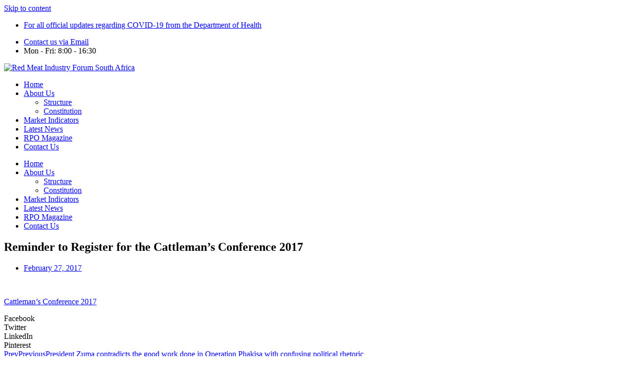

--- FILE ---
content_type: text/html; charset=UTF-8
request_url: https://redmeatsa.co.za/reminder-to-register-for-the-cattlemans-conference-2017/
body_size: 13084
content:
<!doctype html>
<html lang="en-ZA">
<head>
	<meta charset="UTF-8">
	<meta name="viewport" content="width=device-width, initial-scale=1">
	<link rel="profile" href="https://gmpg.org/xfn/11">
	<title>Reminder to Register for the Cattleman&#8217;s Conference 2017 &#8211; RMIF &#8211; Red Meat Industry Forum</title>
<meta name='robots' content='max-image-preview:large' />
	<style>img:is([sizes="auto" i], [sizes^="auto," i]) { contain-intrinsic-size: 3000px 1500px }</style>
	<link rel='dns-prefetch' href='//169.239.217.60' />
<link rel="alternate" type="application/rss+xml" title="RMIF - Red Meat Industry Forum &raquo; Feed" href="https://169.239.217.60/~redmeatsa77/feed/" />
<link rel="alternate" type="application/rss+xml" title="RMIF - Red Meat Industry Forum &raquo; Comments Feed" href="https://169.239.217.60/~redmeatsa77/comments/feed/" />
<script>
window._wpemojiSettings = {"baseUrl":"https:\/\/s.w.org\/images\/core\/emoji\/16.0.1\/72x72\/","ext":".png","svgUrl":"https:\/\/s.w.org\/images\/core\/emoji\/16.0.1\/svg\/","svgExt":".svg","source":{"concatemoji":"https:\/\/169.239.217.60\/~redmeatsa77\/wp-includes\/js\/wp-emoji-release.min.js?ver=6.8.3"}};
/*! This file is auto-generated */
!function(s,n){var o,i,e;function c(e){try{var t={supportTests:e,timestamp:(new Date).valueOf()};sessionStorage.setItem(o,JSON.stringify(t))}catch(e){}}function p(e,t,n){e.clearRect(0,0,e.canvas.width,e.canvas.height),e.fillText(t,0,0);var t=new Uint32Array(e.getImageData(0,0,e.canvas.width,e.canvas.height).data),a=(e.clearRect(0,0,e.canvas.width,e.canvas.height),e.fillText(n,0,0),new Uint32Array(e.getImageData(0,0,e.canvas.width,e.canvas.height).data));return t.every(function(e,t){return e===a[t]})}function u(e,t){e.clearRect(0,0,e.canvas.width,e.canvas.height),e.fillText(t,0,0);for(var n=e.getImageData(16,16,1,1),a=0;a<n.data.length;a++)if(0!==n.data[a])return!1;return!0}function f(e,t,n,a){switch(t){case"flag":return n(e,"\ud83c\udff3\ufe0f\u200d\u26a7\ufe0f","\ud83c\udff3\ufe0f\u200b\u26a7\ufe0f")?!1:!n(e,"\ud83c\udde8\ud83c\uddf6","\ud83c\udde8\u200b\ud83c\uddf6")&&!n(e,"\ud83c\udff4\udb40\udc67\udb40\udc62\udb40\udc65\udb40\udc6e\udb40\udc67\udb40\udc7f","\ud83c\udff4\u200b\udb40\udc67\u200b\udb40\udc62\u200b\udb40\udc65\u200b\udb40\udc6e\u200b\udb40\udc67\u200b\udb40\udc7f");case"emoji":return!a(e,"\ud83e\udedf")}return!1}function g(e,t,n,a){var r="undefined"!=typeof WorkerGlobalScope&&self instanceof WorkerGlobalScope?new OffscreenCanvas(300,150):s.createElement("canvas"),o=r.getContext("2d",{willReadFrequently:!0}),i=(o.textBaseline="top",o.font="600 32px Arial",{});return e.forEach(function(e){i[e]=t(o,e,n,a)}),i}function t(e){var t=s.createElement("script");t.src=e,t.defer=!0,s.head.appendChild(t)}"undefined"!=typeof Promise&&(o="wpEmojiSettingsSupports",i=["flag","emoji"],n.supports={everything:!0,everythingExceptFlag:!0},e=new Promise(function(e){s.addEventListener("DOMContentLoaded",e,{once:!0})}),new Promise(function(t){var n=function(){try{var e=JSON.parse(sessionStorage.getItem(o));if("object"==typeof e&&"number"==typeof e.timestamp&&(new Date).valueOf()<e.timestamp+604800&&"object"==typeof e.supportTests)return e.supportTests}catch(e){}return null}();if(!n){if("undefined"!=typeof Worker&&"undefined"!=typeof OffscreenCanvas&&"undefined"!=typeof URL&&URL.createObjectURL&&"undefined"!=typeof Blob)try{var e="postMessage("+g.toString()+"("+[JSON.stringify(i),f.toString(),p.toString(),u.toString()].join(",")+"));",a=new Blob([e],{type:"text/javascript"}),r=new Worker(URL.createObjectURL(a),{name:"wpTestEmojiSupports"});return void(r.onmessage=function(e){c(n=e.data),r.terminate(),t(n)})}catch(e){}c(n=g(i,f,p,u))}t(n)}).then(function(e){for(var t in e)n.supports[t]=e[t],n.supports.everything=n.supports.everything&&n.supports[t],"flag"!==t&&(n.supports.everythingExceptFlag=n.supports.everythingExceptFlag&&n.supports[t]);n.supports.everythingExceptFlag=n.supports.everythingExceptFlag&&!n.supports.flag,n.DOMReady=!1,n.readyCallback=function(){n.DOMReady=!0}}).then(function(){return e}).then(function(){var e;n.supports.everything||(n.readyCallback(),(e=n.source||{}).concatemoji?t(e.concatemoji):e.wpemoji&&e.twemoji&&(t(e.twemoji),t(e.wpemoji)))}))}((window,document),window._wpemojiSettings);
</script>
<style id='wp-emoji-styles-inline-css'>

	img.wp-smiley, img.emoji {
		display: inline !important;
		border: none !important;
		box-shadow: none !important;
		height: 1em !important;
		width: 1em !important;
		margin: 0 0.07em !important;
		vertical-align: -0.1em !important;
		background: none !important;
		padding: 0 !important;
	}
</style>
<link rel='stylesheet' id='wp-block-library-css' href='https://169.239.217.60/~redmeatsa77/wp-includes/css/dist/block-library/style.min.css?ver=6.8.3' media='all' />
<style id='global-styles-inline-css'>
:root{--wp--preset--aspect-ratio--square: 1;--wp--preset--aspect-ratio--4-3: 4/3;--wp--preset--aspect-ratio--3-4: 3/4;--wp--preset--aspect-ratio--3-2: 3/2;--wp--preset--aspect-ratio--2-3: 2/3;--wp--preset--aspect-ratio--16-9: 16/9;--wp--preset--aspect-ratio--9-16: 9/16;--wp--preset--color--black: #000000;--wp--preset--color--cyan-bluish-gray: #abb8c3;--wp--preset--color--white: #ffffff;--wp--preset--color--pale-pink: #f78da7;--wp--preset--color--vivid-red: #cf2e2e;--wp--preset--color--luminous-vivid-orange: #ff6900;--wp--preset--color--luminous-vivid-amber: #fcb900;--wp--preset--color--light-green-cyan: #7bdcb5;--wp--preset--color--vivid-green-cyan: #00d084;--wp--preset--color--pale-cyan-blue: #8ed1fc;--wp--preset--color--vivid-cyan-blue: #0693e3;--wp--preset--color--vivid-purple: #9b51e0;--wp--preset--gradient--vivid-cyan-blue-to-vivid-purple: linear-gradient(135deg,rgba(6,147,227,1) 0%,rgb(155,81,224) 100%);--wp--preset--gradient--light-green-cyan-to-vivid-green-cyan: linear-gradient(135deg,rgb(122,220,180) 0%,rgb(0,208,130) 100%);--wp--preset--gradient--luminous-vivid-amber-to-luminous-vivid-orange: linear-gradient(135deg,rgba(252,185,0,1) 0%,rgba(255,105,0,1) 100%);--wp--preset--gradient--luminous-vivid-orange-to-vivid-red: linear-gradient(135deg,rgba(255,105,0,1) 0%,rgb(207,46,46) 100%);--wp--preset--gradient--very-light-gray-to-cyan-bluish-gray: linear-gradient(135deg,rgb(238,238,238) 0%,rgb(169,184,195) 100%);--wp--preset--gradient--cool-to-warm-spectrum: linear-gradient(135deg,rgb(74,234,220) 0%,rgb(151,120,209) 20%,rgb(207,42,186) 40%,rgb(238,44,130) 60%,rgb(251,105,98) 80%,rgb(254,248,76) 100%);--wp--preset--gradient--blush-light-purple: linear-gradient(135deg,rgb(255,206,236) 0%,rgb(152,150,240) 100%);--wp--preset--gradient--blush-bordeaux: linear-gradient(135deg,rgb(254,205,165) 0%,rgb(254,45,45) 50%,rgb(107,0,62) 100%);--wp--preset--gradient--luminous-dusk: linear-gradient(135deg,rgb(255,203,112) 0%,rgb(199,81,192) 50%,rgb(65,88,208) 100%);--wp--preset--gradient--pale-ocean: linear-gradient(135deg,rgb(255,245,203) 0%,rgb(182,227,212) 50%,rgb(51,167,181) 100%);--wp--preset--gradient--electric-grass: linear-gradient(135deg,rgb(202,248,128) 0%,rgb(113,206,126) 100%);--wp--preset--gradient--midnight: linear-gradient(135deg,rgb(2,3,129) 0%,rgb(40,116,252) 100%);--wp--preset--font-size--small: 13px;--wp--preset--font-size--medium: 20px;--wp--preset--font-size--large: 36px;--wp--preset--font-size--x-large: 42px;--wp--preset--spacing--20: 0.44rem;--wp--preset--spacing--30: 0.67rem;--wp--preset--spacing--40: 1rem;--wp--preset--spacing--50: 1.5rem;--wp--preset--spacing--60: 2.25rem;--wp--preset--spacing--70: 3.38rem;--wp--preset--spacing--80: 5.06rem;--wp--preset--shadow--natural: 6px 6px 9px rgba(0, 0, 0, 0.2);--wp--preset--shadow--deep: 12px 12px 50px rgba(0, 0, 0, 0.4);--wp--preset--shadow--sharp: 6px 6px 0px rgba(0, 0, 0, 0.2);--wp--preset--shadow--outlined: 6px 6px 0px -3px rgba(255, 255, 255, 1), 6px 6px rgba(0, 0, 0, 1);--wp--preset--shadow--crisp: 6px 6px 0px rgba(0, 0, 0, 1);}:root { --wp--style--global--content-size: 800px;--wp--style--global--wide-size: 1200px; }:where(body) { margin: 0; }.wp-site-blocks > .alignleft { float: left; margin-right: 2em; }.wp-site-blocks > .alignright { float: right; margin-left: 2em; }.wp-site-blocks > .aligncenter { justify-content: center; margin-left: auto; margin-right: auto; }:where(.wp-site-blocks) > * { margin-block-start: 24px; margin-block-end: 0; }:where(.wp-site-blocks) > :first-child { margin-block-start: 0; }:where(.wp-site-blocks) > :last-child { margin-block-end: 0; }:root { --wp--style--block-gap: 24px; }:root :where(.is-layout-flow) > :first-child{margin-block-start: 0;}:root :where(.is-layout-flow) > :last-child{margin-block-end: 0;}:root :where(.is-layout-flow) > *{margin-block-start: 24px;margin-block-end: 0;}:root :where(.is-layout-constrained) > :first-child{margin-block-start: 0;}:root :where(.is-layout-constrained) > :last-child{margin-block-end: 0;}:root :where(.is-layout-constrained) > *{margin-block-start: 24px;margin-block-end: 0;}:root :where(.is-layout-flex){gap: 24px;}:root :where(.is-layout-grid){gap: 24px;}.is-layout-flow > .alignleft{float: left;margin-inline-start: 0;margin-inline-end: 2em;}.is-layout-flow > .alignright{float: right;margin-inline-start: 2em;margin-inline-end: 0;}.is-layout-flow > .aligncenter{margin-left: auto !important;margin-right: auto !important;}.is-layout-constrained > .alignleft{float: left;margin-inline-start: 0;margin-inline-end: 2em;}.is-layout-constrained > .alignright{float: right;margin-inline-start: 2em;margin-inline-end: 0;}.is-layout-constrained > .aligncenter{margin-left: auto !important;margin-right: auto !important;}.is-layout-constrained > :where(:not(.alignleft):not(.alignright):not(.alignfull)){max-width: var(--wp--style--global--content-size);margin-left: auto !important;margin-right: auto !important;}.is-layout-constrained > .alignwide{max-width: var(--wp--style--global--wide-size);}body .is-layout-flex{display: flex;}.is-layout-flex{flex-wrap: wrap;align-items: center;}.is-layout-flex > :is(*, div){margin: 0;}body .is-layout-grid{display: grid;}.is-layout-grid > :is(*, div){margin: 0;}body{padding-top: 0px;padding-right: 0px;padding-bottom: 0px;padding-left: 0px;}a:where(:not(.wp-element-button)){text-decoration: underline;}:root :where(.wp-element-button, .wp-block-button__link){background-color: #32373c;border-width: 0;color: #fff;font-family: inherit;font-size: inherit;line-height: inherit;padding: calc(0.667em + 2px) calc(1.333em + 2px);text-decoration: none;}.has-black-color{color: var(--wp--preset--color--black) !important;}.has-cyan-bluish-gray-color{color: var(--wp--preset--color--cyan-bluish-gray) !important;}.has-white-color{color: var(--wp--preset--color--white) !important;}.has-pale-pink-color{color: var(--wp--preset--color--pale-pink) !important;}.has-vivid-red-color{color: var(--wp--preset--color--vivid-red) !important;}.has-luminous-vivid-orange-color{color: var(--wp--preset--color--luminous-vivid-orange) !important;}.has-luminous-vivid-amber-color{color: var(--wp--preset--color--luminous-vivid-amber) !important;}.has-light-green-cyan-color{color: var(--wp--preset--color--light-green-cyan) !important;}.has-vivid-green-cyan-color{color: var(--wp--preset--color--vivid-green-cyan) !important;}.has-pale-cyan-blue-color{color: var(--wp--preset--color--pale-cyan-blue) !important;}.has-vivid-cyan-blue-color{color: var(--wp--preset--color--vivid-cyan-blue) !important;}.has-vivid-purple-color{color: var(--wp--preset--color--vivid-purple) !important;}.has-black-background-color{background-color: var(--wp--preset--color--black) !important;}.has-cyan-bluish-gray-background-color{background-color: var(--wp--preset--color--cyan-bluish-gray) !important;}.has-white-background-color{background-color: var(--wp--preset--color--white) !important;}.has-pale-pink-background-color{background-color: var(--wp--preset--color--pale-pink) !important;}.has-vivid-red-background-color{background-color: var(--wp--preset--color--vivid-red) !important;}.has-luminous-vivid-orange-background-color{background-color: var(--wp--preset--color--luminous-vivid-orange) !important;}.has-luminous-vivid-amber-background-color{background-color: var(--wp--preset--color--luminous-vivid-amber) !important;}.has-light-green-cyan-background-color{background-color: var(--wp--preset--color--light-green-cyan) !important;}.has-vivid-green-cyan-background-color{background-color: var(--wp--preset--color--vivid-green-cyan) !important;}.has-pale-cyan-blue-background-color{background-color: var(--wp--preset--color--pale-cyan-blue) !important;}.has-vivid-cyan-blue-background-color{background-color: var(--wp--preset--color--vivid-cyan-blue) !important;}.has-vivid-purple-background-color{background-color: var(--wp--preset--color--vivid-purple) !important;}.has-black-border-color{border-color: var(--wp--preset--color--black) !important;}.has-cyan-bluish-gray-border-color{border-color: var(--wp--preset--color--cyan-bluish-gray) !important;}.has-white-border-color{border-color: var(--wp--preset--color--white) !important;}.has-pale-pink-border-color{border-color: var(--wp--preset--color--pale-pink) !important;}.has-vivid-red-border-color{border-color: var(--wp--preset--color--vivid-red) !important;}.has-luminous-vivid-orange-border-color{border-color: var(--wp--preset--color--luminous-vivid-orange) !important;}.has-luminous-vivid-amber-border-color{border-color: var(--wp--preset--color--luminous-vivid-amber) !important;}.has-light-green-cyan-border-color{border-color: var(--wp--preset--color--light-green-cyan) !important;}.has-vivid-green-cyan-border-color{border-color: var(--wp--preset--color--vivid-green-cyan) !important;}.has-pale-cyan-blue-border-color{border-color: var(--wp--preset--color--pale-cyan-blue) !important;}.has-vivid-cyan-blue-border-color{border-color: var(--wp--preset--color--vivid-cyan-blue) !important;}.has-vivid-purple-border-color{border-color: var(--wp--preset--color--vivid-purple) !important;}.has-vivid-cyan-blue-to-vivid-purple-gradient-background{background: var(--wp--preset--gradient--vivid-cyan-blue-to-vivid-purple) !important;}.has-light-green-cyan-to-vivid-green-cyan-gradient-background{background: var(--wp--preset--gradient--light-green-cyan-to-vivid-green-cyan) !important;}.has-luminous-vivid-amber-to-luminous-vivid-orange-gradient-background{background: var(--wp--preset--gradient--luminous-vivid-amber-to-luminous-vivid-orange) !important;}.has-luminous-vivid-orange-to-vivid-red-gradient-background{background: var(--wp--preset--gradient--luminous-vivid-orange-to-vivid-red) !important;}.has-very-light-gray-to-cyan-bluish-gray-gradient-background{background: var(--wp--preset--gradient--very-light-gray-to-cyan-bluish-gray) !important;}.has-cool-to-warm-spectrum-gradient-background{background: var(--wp--preset--gradient--cool-to-warm-spectrum) !important;}.has-blush-light-purple-gradient-background{background: var(--wp--preset--gradient--blush-light-purple) !important;}.has-blush-bordeaux-gradient-background{background: var(--wp--preset--gradient--blush-bordeaux) !important;}.has-luminous-dusk-gradient-background{background: var(--wp--preset--gradient--luminous-dusk) !important;}.has-pale-ocean-gradient-background{background: var(--wp--preset--gradient--pale-ocean) !important;}.has-electric-grass-gradient-background{background: var(--wp--preset--gradient--electric-grass) !important;}.has-midnight-gradient-background{background: var(--wp--preset--gradient--midnight) !important;}.has-small-font-size{font-size: var(--wp--preset--font-size--small) !important;}.has-medium-font-size{font-size: var(--wp--preset--font-size--medium) !important;}.has-large-font-size{font-size: var(--wp--preset--font-size--large) !important;}.has-x-large-font-size{font-size: var(--wp--preset--font-size--x-large) !important;}
:root :where(.wp-block-pullquote){font-size: 1.5em;line-height: 1.6;}
</style>
<link rel='stylesheet' id='parent-css' href='https://169.239.217.60/~redmeatsa77/wp-content/themes/hello-elementor/style.css?ver=6.8.3' media='all' />
<link rel='stylesheet' id='hello-elementor-css' href='https://169.239.217.60/~redmeatsa77/wp-content/themes/hello-elementor/style.min.css?ver=3.3.0' media='all' />
<link rel='stylesheet' id='hello-elementor-theme-style-css' href='https://169.239.217.60/~redmeatsa77/wp-content/themes/hello-elementor/theme.min.css?ver=3.3.0' media='all' />
<link rel='stylesheet' id='hello-elementor-header-footer-css' href='https://169.239.217.60/~redmeatsa77/wp-content/themes/hello-elementor/header-footer.min.css?ver=3.3.0' media='all' />
<link rel='stylesheet' id='elementor-frontend-css' href='https://169.239.217.60/~redmeatsa77/wp-content/plugins/elementor/assets/css/frontend.min.css?ver=3.28.3' media='all' />
<link rel='stylesheet' id='widget-icon-list-css' href='https://169.239.217.60/~redmeatsa77/wp-content/plugins/elementor/assets/css/widget-icon-list.min.css?ver=3.28.3' media='all' />
<link rel='stylesheet' id='widget-image-css' href='https://169.239.217.60/~redmeatsa77/wp-content/plugins/elementor/assets/css/widget-image.min.css?ver=3.28.3' media='all' />
<link rel='stylesheet' id='widget-nav-menu-css' href='https://169.239.217.60/~redmeatsa77/wp-content/plugins/elementor-pro/assets/css/widget-nav-menu.min.css?ver=3.27.2' media='all' />
<link rel='stylesheet' id='widget-heading-css' href='https://169.239.217.60/~redmeatsa77/wp-content/plugins/elementor/assets/css/widget-heading.min.css?ver=3.28.3' media='all' />
<link rel='stylesheet' id='e-shapes-css' href='https://169.239.217.60/~redmeatsa77/wp-content/plugins/elementor/assets/css/conditionals/shapes.min.css?ver=3.28.3' media='all' />
<link rel='stylesheet' id='widget-divider-css' href='https://169.239.217.60/~redmeatsa77/wp-content/plugins/elementor/assets/css/widget-divider.min.css?ver=3.28.3' media='all' />
<link rel='stylesheet' id='widget-post-info-css' href='https://169.239.217.60/~redmeatsa77/wp-content/plugins/elementor-pro/assets/css/widget-post-info.min.css?ver=3.27.2' media='all' />
<link rel='stylesheet' id='elementor-icons-shared-0-css' href='https://169.239.217.60/~redmeatsa77/wp-content/plugins/elementor/assets/lib/font-awesome/css/fontawesome.min.css?ver=5.15.3' media='all' />
<link rel='stylesheet' id='elementor-icons-fa-regular-css' href='https://169.239.217.60/~redmeatsa77/wp-content/plugins/elementor/assets/lib/font-awesome/css/regular.min.css?ver=5.15.3' media='all' />
<link rel='stylesheet' id='elementor-icons-fa-solid-css' href='https://169.239.217.60/~redmeatsa77/wp-content/plugins/elementor/assets/lib/font-awesome/css/solid.min.css?ver=5.15.3' media='all' />
<link rel='stylesheet' id='widget-share-buttons-css' href='https://169.239.217.60/~redmeatsa77/wp-content/plugins/elementor-pro/assets/css/widget-share-buttons.min.css?ver=3.27.2' media='all' />
<link rel='stylesheet' id='e-apple-webkit-css' href='https://169.239.217.60/~redmeatsa77/wp-content/plugins/elementor/assets/css/conditionals/apple-webkit.min.css?ver=3.28.3' media='all' />
<link rel='stylesheet' id='elementor-icons-fa-brands-css' href='https://169.239.217.60/~redmeatsa77/wp-content/plugins/elementor/assets/lib/font-awesome/css/brands.min.css?ver=5.15.3' media='all' />
<link rel='stylesheet' id='widget-post-navigation-css' href='https://169.239.217.60/~redmeatsa77/wp-content/plugins/elementor-pro/assets/css/widget-post-navigation.min.css?ver=3.27.2' media='all' />
<link rel='stylesheet' id='elementor-icons-css' href='https://169.239.217.60/~redmeatsa77/wp-content/plugins/elementor/assets/lib/eicons/css/elementor-icons.min.css?ver=5.36.0' media='all' />
<link rel='stylesheet' id='elementor-post-5-css' href='https://169.239.217.60/~redmeatsa77/wp-content/uploads/elementor/css/post-5.css?ver=1745149024' media='all' />
<link rel='stylesheet' id='elementor-post-3383-css' href='https://169.239.217.60/~redmeatsa77/wp-content/uploads/elementor/css/post-3383.css?ver=1745149024' media='all' />
<link rel='stylesheet' id='elementor-post-3572-css' href='https://169.239.217.60/~redmeatsa77/wp-content/uploads/elementor/css/post-3572.css?ver=1745149024' media='all' />
<link rel='stylesheet' id='elementor-post-4205-css' href='https://169.239.217.60/~redmeatsa77/wp-content/uploads/elementor/css/post-4205.css?ver=1745149024' media='all' />
<link rel='stylesheet' id='elementor-gf-local-baloo2-css' href='http://169.239.217.60/~redmeatsa77/wp-content/uploads/elementor/google-fonts/css/baloo2.css?ver=1742731193' media='all' />
<link rel='stylesheet' id='elementor-gf-local-balootamma2-css' href='http://169.239.217.60/~redmeatsa77/wp-content/uploads/elementor/google-fonts/css/balootamma2.css?ver=1742731197' media='all' />
<link rel='stylesheet' id='elementor-gf-local-roboto-css' href='http://169.239.217.60/~redmeatsa77/wp-content/uploads/elementor/google-fonts/css/roboto.css?ver=1742731228' media='all' />
<script src="https://169.239.217.60/~redmeatsa77/wp-includes/js/jquery/jquery.min.js?ver=3.7.1" id="jquery-core-js"></script>
<script src="https://169.239.217.60/~redmeatsa77/wp-includes/js/jquery/jquery-migrate.min.js?ver=3.4.1" id="jquery-migrate-js"></script>
<link rel="https://api.w.org/" href="https://169.239.217.60/~redmeatsa77/wp-json/" /><link rel="alternate" title="JSON" type="application/json" href="https://169.239.217.60/~redmeatsa77/wp-json/wp/v2/posts/1346" /><link rel="EditURI" type="application/rsd+xml" title="RSD" href="https://169.239.217.60/~redmeatsa77/xmlrpc.php?rsd" />
<meta name="generator" content="WordPress 6.8.3" />
<link rel="canonical" href="https://169.239.217.60/~redmeatsa77/reminder-to-register-for-the-cattlemans-conference-2017/" />
<link rel='shortlink' href='https://169.239.217.60/~redmeatsa77/?p=1346' />
<link rel="alternate" title="oEmbed (JSON)" type="application/json+oembed" href="https://169.239.217.60/~redmeatsa77/wp-json/oembed/1.0/embed?url=https%3A%2F%2F169.239.217.60%2F%7Eredmeatsa77%2Freminder-to-register-for-the-cattlemans-conference-2017%2F" />
<link rel="alternate" title="oEmbed (XML)" type="text/xml+oembed" href="https://169.239.217.60/~redmeatsa77/wp-json/oembed/1.0/embed?url=https%3A%2F%2F169.239.217.60%2F%7Eredmeatsa77%2Freminder-to-register-for-the-cattlemans-conference-2017%2F&#038;format=xml" />
<meta name="generator" content="Elementor 3.28.3; features: additional_custom_breakpoints, e_local_google_fonts; settings: css_print_method-external, google_font-enabled, font_display-auto">
			<style>
				.e-con.e-parent:nth-of-type(n+4):not(.e-lazyloaded):not(.e-no-lazyload),
				.e-con.e-parent:nth-of-type(n+4):not(.e-lazyloaded):not(.e-no-lazyload) * {
					background-image: none !important;
				}
				@media screen and (max-height: 1024px) {
					.e-con.e-parent:nth-of-type(n+3):not(.e-lazyloaded):not(.e-no-lazyload),
					.e-con.e-parent:nth-of-type(n+3):not(.e-lazyloaded):not(.e-no-lazyload) * {
						background-image: none !important;
					}
				}
				@media screen and (max-height: 640px) {
					.e-con.e-parent:nth-of-type(n+2):not(.e-lazyloaded):not(.e-no-lazyload),
					.e-con.e-parent:nth-of-type(n+2):not(.e-lazyloaded):not(.e-no-lazyload) * {
						background-image: none !important;
					}
				}
			</style>
			<link rel="icon" href="https://169.239.217.60/~redmeatsa77/wp-content/uploads/2020/11/cropped-RMIF-LOGO-1-1-32x32.png" sizes="32x32" />
<link rel="icon" href="https://169.239.217.60/~redmeatsa77/wp-content/uploads/2020/11/cropped-RMIF-LOGO-1-1-192x192.png" sizes="192x192" />
<link rel="apple-touch-icon" href="https://169.239.217.60/~redmeatsa77/wp-content/uploads/2020/11/cropped-RMIF-LOGO-1-1-180x180.png" />
<meta name="msapplication-TileImage" content="https://169.239.217.60/~redmeatsa77/wp-content/uploads/2020/11/cropped-RMIF-LOGO-1-1-270x270.png" />
</head>
<body class="wp-singular post-template-default single single-post postid-1346 single-format-standard wp-custom-logo wp-embed-responsive wp-theme-hello-elementor wp-child-theme-PVDMChild theme-default elementor-default elementor-kit-5 elementor-page-4205">


<a class="skip-link screen-reader-text" href="#content">Skip to content</a>

		<div data-elementor-type="header" data-elementor-id="3383" class="elementor elementor-3383 elementor-location-header" data-elementor-post-type="elementor_library">
					<section class="elementor-section elementor-top-section elementor-element elementor-element-3b0fc7d elementor-section-height-min-height elementor-section-content-middle elementor-section-boxed elementor-section-height-default elementor-section-items-middle" data-id="3b0fc7d" data-element_type="section" data-settings="{&quot;background_background&quot;:&quot;classic&quot;}">
						<div class="elementor-container elementor-column-gap-no">
					<div class="elementor-column elementor-col-50 elementor-top-column elementor-element elementor-element-7d7cfd7 elementor-hidden-mobile" data-id="7d7cfd7" data-element_type="column">
			<div class="elementor-widget-wrap elementor-element-populated">
						<div class="elementor-element elementor-element-2f9c70ec elementor-icon-list--layout-inline elementor-mobile-align-center elementor-hidden-phone elementor-align-left elementor-tablet-align-center elementor-list-item-link-full_width elementor-widget elementor-widget-icon-list" data-id="2f9c70ec" data-element_type="widget" data-widget_type="icon-list.default">
				<div class="elementor-widget-container">
							<ul class="elementor-icon-list-items elementor-inline-items">
							<li class="elementor-icon-list-item elementor-inline-item">
											<a href="https://sacoronavirus.co.za/" target="_blank">

												<span class="elementor-icon-list-icon">
							<i aria-hidden="true" class="fas fa-briefcase-medical"></i>						</span>
										<span class="elementor-icon-list-text">For all official updates regarding COVID-19 from the Department of Health</span>
											</a>
									</li>
						</ul>
						</div>
				</div>
					</div>
		</div>
				<div class="elementor-column elementor-col-50 elementor-top-column elementor-element elementor-element-542b4f8" data-id="542b4f8" data-element_type="column">
			<div class="elementor-widget-wrap elementor-element-populated">
						<div class="elementor-element elementor-element-1a6c316 elementor-icon-list--layout-inline elementor-mobile-align-center elementor-hidden-phone elementor-align-right elementor-tablet-align-center elementor-list-item-link-full_width elementor-widget elementor-widget-icon-list" data-id="1a6c316" data-element_type="widget" data-widget_type="icon-list.default">
				<div class="elementor-widget-container">
							<ul class="elementor-icon-list-items elementor-inline-items">
							<li class="elementor-icon-list-item elementor-inline-item">
											<a href="mailto:admin@rmis.co.za">

												<span class="elementor-icon-list-icon">
							<i aria-hidden="true" class="far fa-envelope"></i>						</span>
										<span class="elementor-icon-list-text">Contact us via Email</span>
											</a>
									</li>
								<li class="elementor-icon-list-item elementor-inline-item">
											<span class="elementor-icon-list-icon">
							<i aria-hidden="true" class="far fa-clock"></i>						</span>
										<span class="elementor-icon-list-text">Mon - Fri: 8:00 - 16:30</span>
									</li>
						</ul>
						</div>
				</div>
					</div>
		</div>
					</div>
		</section>
				<section class="elementor-section elementor-top-section elementor-element elementor-element-1768a901 elementor-section-content-middle elementor-section-height-min-height elementor-section-boxed elementor-section-height-default elementor-section-items-middle" data-id="1768a901" data-element_type="section">
						<div class="elementor-container elementor-column-gap-no">
					<div class="elementor-column elementor-col-50 elementor-top-column elementor-element elementor-element-515d7a6" data-id="515d7a6" data-element_type="column">
			<div class="elementor-widget-wrap elementor-element-populated">
						<div class="elementor-element elementor-element-3d43aee3 elementor-widget elementor-widget-theme-site-logo elementor-widget-image" data-id="3d43aee3" data-element_type="widget" data-widget_type="theme-site-logo.default">
				<div class="elementor-widget-container">
											<a href="https://169.239.217.60/~redmeatsa77">
			<img fetchpriority="high" width="512" height="220" src="https://169.239.217.60/~redmeatsa77/wp-content/uploads/2020/11/RMIF-LOGO.png" class="attachment-full size-full wp-image-3320" alt="Red Meat Industry Forum South Africa" srcset="http://169.239.217.60/~redmeatsa77/wp-content/uploads/2020/11/RMIF-LOGO.png 512w, http://169.239.217.60/~redmeatsa77/wp-content/uploads/2020/11/RMIF-LOGO-300x129.png 300w" sizes="(max-width: 512px) 100vw, 512px" />				</a>
											</div>
				</div>
					</div>
		</div>
				<div class="elementor-column elementor-col-50 elementor-top-column elementor-element elementor-element-7e9aa04e" data-id="7e9aa04e" data-element_type="column">
			<div class="elementor-widget-wrap elementor-element-populated">
						<div class="elementor-element elementor-element-3142b233 elementor-nav-menu__align-end elementor-nav-menu--stretch elementor-nav-menu--dropdown-tablet elementor-nav-menu__text-align-aside elementor-nav-menu--toggle elementor-nav-menu--burger elementor-widget elementor-widget-nav-menu" data-id="3142b233" data-element_type="widget" data-settings="{&quot;full_width&quot;:&quot;stretch&quot;,&quot;layout&quot;:&quot;horizontal&quot;,&quot;submenu_icon&quot;:{&quot;value&quot;:&quot;&lt;i class=\&quot;fas fa-caret-down\&quot;&gt;&lt;\/i&gt;&quot;,&quot;library&quot;:&quot;fa-solid&quot;},&quot;toggle&quot;:&quot;burger&quot;}" data-widget_type="nav-menu.default">
				<div class="elementor-widget-container">
								<nav aria-label="Menu" class="elementor-nav-menu--main elementor-nav-menu__container elementor-nav-menu--layout-horizontal e--pointer-underline e--animation-fade">
				<ul id="menu-1-3142b233" class="elementor-nav-menu"><li class="menu-item menu-item-type-post_type menu-item-object-page menu-item-home menu-item-3361"><a href="https://169.239.217.60/~redmeatsa77/" class="elementor-item">Home</a></li>
<li class="menu-item menu-item-type-post_type menu-item-object-page menu-item-has-children menu-item-3362"><a href="https://169.239.217.60/~redmeatsa77/about-us/" class="elementor-item">About Us</a>
<ul class="sub-menu elementor-nav-menu--dropdown">
	<li class="menu-item menu-item-type-post_type menu-item-object-page menu-item-3363"><a href="https://169.239.217.60/~redmeatsa77/structure/" class="elementor-sub-item">Structure</a></li>
	<li class="menu-item menu-item-type-post_type menu-item-object-page menu-item-4163"><a href="https://169.239.217.60/~redmeatsa77/about-us/constitution/" class="elementor-sub-item">Constitution</a></li>
</ul>
</li>
<li class="menu-item menu-item-type-post_type menu-item-object-page menu-item-4575"><a href="https://169.239.217.60/~redmeatsa77/market_indicators/" class="elementor-item">Market Indicators</a></li>
<li class="menu-item menu-item-type-post_type menu-item-object-page menu-item-3421"><a href="https://169.239.217.60/~redmeatsa77/latest-news/" class="elementor-item">Latest News</a></li>
<li class="menu-item menu-item-type-post_type menu-item-object-page menu-item-6265"><a href="https://169.239.217.60/~redmeatsa77/publications/" class="elementor-item">RPO Magazine</a></li>
<li class="menu-item menu-item-type-post_type menu-item-object-page menu-item-3366"><a href="https://169.239.217.60/~redmeatsa77/contact-us/" class="elementor-item">Contact Us</a></li>
</ul>			</nav>
					<div class="elementor-menu-toggle" role="button" tabindex="0" aria-label="Menu Toggle" aria-expanded="false">
			<i aria-hidden="true" role="presentation" class="elementor-menu-toggle__icon--open eicon-menu-bar"></i><i aria-hidden="true" role="presentation" class="elementor-menu-toggle__icon--close eicon-close"></i>		</div>
					<nav class="elementor-nav-menu--dropdown elementor-nav-menu__container" aria-hidden="true">
				<ul id="menu-2-3142b233" class="elementor-nav-menu"><li class="menu-item menu-item-type-post_type menu-item-object-page menu-item-home menu-item-3361"><a href="https://169.239.217.60/~redmeatsa77/" class="elementor-item" tabindex="-1">Home</a></li>
<li class="menu-item menu-item-type-post_type menu-item-object-page menu-item-has-children menu-item-3362"><a href="https://169.239.217.60/~redmeatsa77/about-us/" class="elementor-item" tabindex="-1">About Us</a>
<ul class="sub-menu elementor-nav-menu--dropdown">
	<li class="menu-item menu-item-type-post_type menu-item-object-page menu-item-3363"><a href="https://169.239.217.60/~redmeatsa77/structure/" class="elementor-sub-item" tabindex="-1">Structure</a></li>
	<li class="menu-item menu-item-type-post_type menu-item-object-page menu-item-4163"><a href="https://169.239.217.60/~redmeatsa77/about-us/constitution/" class="elementor-sub-item" tabindex="-1">Constitution</a></li>
</ul>
</li>
<li class="menu-item menu-item-type-post_type menu-item-object-page menu-item-4575"><a href="https://169.239.217.60/~redmeatsa77/market_indicators/" class="elementor-item" tabindex="-1">Market Indicators</a></li>
<li class="menu-item menu-item-type-post_type menu-item-object-page menu-item-3421"><a href="https://169.239.217.60/~redmeatsa77/latest-news/" class="elementor-item" tabindex="-1">Latest News</a></li>
<li class="menu-item menu-item-type-post_type menu-item-object-page menu-item-6265"><a href="https://169.239.217.60/~redmeatsa77/publications/" class="elementor-item" tabindex="-1">RPO Magazine</a></li>
<li class="menu-item menu-item-type-post_type menu-item-object-page menu-item-3366"><a href="https://169.239.217.60/~redmeatsa77/contact-us/" class="elementor-item" tabindex="-1">Contact Us</a></li>
</ul>			</nav>
						</div>
				</div>
					</div>
		</div>
					</div>
		</section>
				</div>
				<div data-elementor-type="single-post" data-elementor-id="4205" class="elementor elementor-4205 elementor-location-single post-1346 post type-post status-publish format-standard has-post-thumbnail hentry category-uncategorized" data-elementor-post-type="elementor_library">
					<section class="elementor-section elementor-top-section elementor-element elementor-element-4d7435c0 elementor-section-boxed elementor-section-height-default elementor-section-height-default" data-id="4d7435c0" data-element_type="section">
						<div class="elementor-container elementor-column-gap-no">
					<div class="elementor-column elementor-col-100 elementor-top-column elementor-element elementor-element-1886d630" data-id="1886d630" data-element_type="column" data-settings="{&quot;background_background&quot;:&quot;classic&quot;}">
			<div class="elementor-widget-wrap elementor-element-populated">
						<div class="elementor-element elementor-element-44175d94 elementor-widget elementor-widget-theme-post-title elementor-page-title elementor-widget-heading" data-id="44175d94" data-element_type="widget" data-widget_type="theme-post-title.default">
				<div class="elementor-widget-container">
					<h1 class="elementor-heading-title elementor-size-default">Reminder to Register for the Cattleman&#8217;s Conference 2017</h1>				</div>
				</div>
				<div class="elementor-element elementor-element-411290ab elementor-mobile-align-center elementor-widget elementor-widget-post-info" data-id="411290ab" data-element_type="widget" data-widget_type="post-info.default">
				<div class="elementor-widget-container">
							<ul class="elementor-inline-items elementor-icon-list-items elementor-post-info">
								<li class="elementor-icon-list-item elementor-repeater-item-ba9c996 elementor-inline-item" itemprop="datePublished">
						<a href="https://169.239.217.60/~redmeatsa77/2017/02/27/">
											<span class="elementor-icon-list-icon">
								<i aria-hidden="true" class="fas fa-calendar"></i>							</span>
									<span class="elementor-icon-list-text elementor-post-info__item elementor-post-info__item--type-date">
										<time>February 27, 2017</time>					</span>
									</a>
				</li>
				</ul>
						</div>
				</div>
				<div class="elementor-element elementor-element-44afe0ff elementor-widget elementor-widget-theme-post-featured-image elementor-widget-image" data-id="44afe0ff" data-element_type="widget" data-widget_type="theme-post-featured-image.default">
				<div class="elementor-widget-container">
															<img width="164" height="164" src="https://169.239.217.60/~redmeatsa77/wp-content/uploads/2017/03/SAFA-logo.png" class="attachment-medium_large size-medium_large wp-image-1320" alt="" srcset="http://169.239.217.60/~redmeatsa77/wp-content/uploads/2017/03/SAFA-logo.png 164w, http://169.239.217.60/~redmeatsa77/wp-content/uploads/2017/03/SAFA-logo-150x150.png 150w" sizes="(max-width: 164px) 100vw, 164px" />															</div>
				</div>
				<div class="elementor-element elementor-element-57a64e53 elementor-widget elementor-widget-theme-post-content" data-id="57a64e53" data-element_type="widget" data-widget_type="theme-post-content.default">
				<div class="elementor-widget-container">
					<p><a href="http://safeedlot.co.za/safas-2017-cattlemans-conference/" target="_blank" rel="noopener noreferrer">Cattleman&#8217;s Conference 2017</a></p>
				</div>
				</div>
				<div class="elementor-element elementor-element-338c917 elementor-widget-divider--view-line elementor-widget elementor-widget-divider" data-id="338c917" data-element_type="widget" data-widget_type="divider.default">
				<div class="elementor-widget-container">
							<div class="elementor-divider">
			<span class="elementor-divider-separator">
						</span>
		</div>
						</div>
				</div>
				<div class="elementor-element elementor-element-508683f elementor-share-buttons--skin-flat elementor-grid-5 elementor-grid-mobile-1 elementor-share-buttons--view-icon-text elementor-share-buttons--shape-square elementor-share-buttons--color-official elementor-widget elementor-widget-share-buttons" data-id="508683f" data-element_type="widget" data-widget_type="share-buttons.default">
				<div class="elementor-widget-container">
							<div class="elementor-grid">
								<div class="elementor-grid-item">
						<div
							class="elementor-share-btn elementor-share-btn_facebook"
							role="button"
							tabindex="0"
							aria-label="Share on facebook"
						>
															<span class="elementor-share-btn__icon">
								<i class="fab fa-facebook" aria-hidden="true"></i>							</span>
																						<div class="elementor-share-btn__text">
																			<span class="elementor-share-btn__title">
										Facebook									</span>
																	</div>
													</div>
					</div>
									<div class="elementor-grid-item">
						<div
							class="elementor-share-btn elementor-share-btn_twitter"
							role="button"
							tabindex="0"
							aria-label="Share on twitter"
						>
															<span class="elementor-share-btn__icon">
								<i class="fab fa-twitter" aria-hidden="true"></i>							</span>
																						<div class="elementor-share-btn__text">
																			<span class="elementor-share-btn__title">
										Twitter									</span>
																	</div>
													</div>
					</div>
									<div class="elementor-grid-item">
						<div
							class="elementor-share-btn elementor-share-btn_linkedin"
							role="button"
							tabindex="0"
							aria-label="Share on linkedin"
						>
															<span class="elementor-share-btn__icon">
								<i class="fab fa-linkedin" aria-hidden="true"></i>							</span>
																						<div class="elementor-share-btn__text">
																			<span class="elementor-share-btn__title">
										LinkedIn									</span>
																	</div>
													</div>
					</div>
									<div class="elementor-grid-item">
						<div
							class="elementor-share-btn elementor-share-btn_pinterest"
							role="button"
							tabindex="0"
							aria-label="Share on pinterest"
						>
															<span class="elementor-share-btn__icon">
								<i class="fab fa-pinterest" aria-hidden="true"></i>							</span>
																						<div class="elementor-share-btn__text">
																			<span class="elementor-share-btn__title">
										Pinterest									</span>
																	</div>
													</div>
					</div>
						</div>
						</div>
				</div>
				<div class="elementor-element elementor-element-db8da22 elementor-widget-divider--view-line elementor-widget elementor-widget-divider" data-id="db8da22" data-element_type="widget" data-widget_type="divider.default">
				<div class="elementor-widget-container">
							<div class="elementor-divider">
			<span class="elementor-divider-separator">
						</span>
		</div>
						</div>
				</div>
				<div class="elementor-element elementor-element-27d82258 elementor-widget elementor-widget-post-navigation" data-id="27d82258" data-element_type="widget" data-widget_type="post-navigation.default">
				<div class="elementor-widget-container">
							<div class="elementor-post-navigation">
			<div class="elementor-post-navigation__prev elementor-post-navigation__link">
				<a href="https://169.239.217.60/~redmeatsa77/president-zuma-contradicts-the-good-work-done-in-operation-phakisa-with-confusing-political-rhetoric/" rel="prev"><span class="post-navigation__arrow-wrapper post-navigation__arrow-prev"><i class="fa fa-angle-left" aria-hidden="true"></i><span class="elementor-screen-only">Prev</span></span><span class="elementor-post-navigation__link__prev"><span class="post-navigation__prev--label">Previous</span><span class="post-navigation__prev--title">President Zuma contradicts the good work done in Operation Phakisa with confusing political rhetoric</span></span></a>			</div>
						<div class="elementor-post-navigation__next elementor-post-navigation__link">
				<a href="https://169.239.217.60/~redmeatsa77/national-emergent-red-meat-producers-nerpos-newsletter-febmar-2017/" rel="next"><span class="elementor-post-navigation__link__next"><span class="post-navigation__next--label">Next</span><span class="post-navigation__next--title">National Emergent Red Meat Producers (NERPO&#8217;s) Newsletter Feb/Mar 2017</span></span><span class="post-navigation__arrow-wrapper post-navigation__arrow-next"><i class="fa fa-angle-right" aria-hidden="true"></i><span class="elementor-screen-only">Next</span></span></a>			</div>
		</div>
						</div>
				</div>
				<div class="elementor-element elementor-element-4109a967 elementor-widget-divider--view-line elementor-widget elementor-widget-divider" data-id="4109a967" data-element_type="widget" data-widget_type="divider.default">
				<div class="elementor-widget-container">
							<div class="elementor-divider">
			<span class="elementor-divider-separator">
						</span>
		</div>
						</div>
				</div>
					</div>
		</div>
					</div>
		</section>
				</div>
				<div data-elementor-type="footer" data-elementor-id="3572" class="elementor elementor-3572 elementor-location-footer" data-elementor-post-type="elementor_library">
					<section class="elementor-section elementor-top-section elementor-element elementor-element-58ffb6c2 elementor-section-boxed elementor-section-height-default elementor-section-height-default" data-id="58ffb6c2" data-element_type="section" data-settings="{&quot;background_background&quot;:&quot;classic&quot;}">
						<div class="elementor-container elementor-column-gap-no">
					<div class="elementor-column elementor-col-100 elementor-top-column elementor-element elementor-element-23133ffc" data-id="23133ffc" data-element_type="column">
			<div class="elementor-widget-wrap elementor-element-populated">
						<section class="elementor-section elementor-inner-section elementor-element elementor-element-1a257a6f elementor-section-content-top elementor-section-boxed elementor-section-height-default elementor-section-height-default" data-id="1a257a6f" data-element_type="section" data-settings="{&quot;background_background&quot;:&quot;classic&quot;,&quot;shape_divider_top&quot;:&quot;arrow&quot;}">
					<div class="elementor-shape elementor-shape-top" data-negative="false">
			<svg xmlns="http://www.w3.org/2000/svg" viewBox="0 0 700 10" preserveAspectRatio="none">
	<path class="elementor-shape-fill" d="M350,10L340,0h20L350,10z"/>
</svg>		</div>
					<div class="elementor-container elementor-column-gap-no">
					<div class="elementor-column elementor-col-33 elementor-inner-column elementor-element elementor-element-6f9dbea2" data-id="6f9dbea2" data-element_type="column">
			<div class="elementor-widget-wrap elementor-element-populated">
						<div class="elementor-element elementor-element-36ac0178 elementor-widget elementor-widget-theme-site-logo elementor-widget-image" data-id="36ac0178" data-element_type="widget" data-widget_type="theme-site-logo.default">
				<div class="elementor-widget-container">
											<a href="https://169.239.217.60/~redmeatsa77">
			<img width="512" height="220" src="https://169.239.217.60/~redmeatsa77/wp-content/uploads/2020/11/RMIF-LOGO.png" class="attachment-medium_large size-medium_large wp-image-3320" alt="Red Meat Industry Forum South Africa" srcset="http://169.239.217.60/~redmeatsa77/wp-content/uploads/2020/11/RMIF-LOGO.png 512w, http://169.239.217.60/~redmeatsa77/wp-content/uploads/2020/11/RMIF-LOGO-300x129.png 300w" sizes="(max-width: 512px) 100vw, 512px" />				</a>
											</div>
				</div>
					</div>
		</div>
				<div class="elementor-column elementor-col-33 elementor-inner-column elementor-element elementor-element-1ebc4171 elementor-hidden-phone" data-id="1ebc4171" data-element_type="column">
			<div class="elementor-widget-wrap elementor-element-populated">
						<div class="elementor-element elementor-element-798a616 elementor-align-left elementor-mobile-align-center elementor-icon-list--layout-traditional elementor-list-item-link-full_width elementor-widget elementor-widget-icon-list" data-id="798a616" data-element_type="widget" data-widget_type="icon-list.default">
				<div class="elementor-widget-container">
							<ul class="elementor-icon-list-items">
							<li class="elementor-icon-list-item">
											<a href="https://redmeatsa.co.za/">

											<span class="elementor-icon-list-text">Home</span>
											</a>
									</li>
								<li class="elementor-icon-list-item">
											<a href="https://redmeatsa.co.za/about-us/">

											<span class="elementor-icon-list-text">About Us</span>
											</a>
									</li>
								<li class="elementor-icon-list-item">
											<a href="https://redmeatsa.co.za/market-indicators-2/">

											<span class="elementor-icon-list-text">Market Indicators</span>
											</a>
									</li>
								<li class="elementor-icon-list-item">
											<a href="https://redmeatsa.co.za/latest-news/">

											<span class="elementor-icon-list-text">Latest News</span>
											</a>
									</li>
								<li class="elementor-icon-list-item">
											<a href="https://redmeatsa.co.za/contact-us/">

											<span class="elementor-icon-list-text">Contact Us</span>
											</a>
									</li>
						</ul>
						</div>
				</div>
					</div>
		</div>
				<div class="elementor-column elementor-col-33 elementor-inner-column elementor-element elementor-element-3a7d1b1" data-id="3a7d1b1" data-element_type="column">
			<div class="elementor-widget-wrap elementor-element-populated">
						<div class="elementor-element elementor-element-144c571 elementor-widget elementor-widget-heading" data-id="144c571" data-element_type="widget" data-widget_type="heading.default">
				<div class="elementor-widget-container">
					<h2 class="elementor-heading-title elementor-size-default">Physical Address</h2>				</div>
				</div>
				<div class="elementor-element elementor-element-38caaed elementor-widget elementor-widget-text-editor" data-id="38caaed" data-element_type="widget" data-widget_type="text-editor.default">
				<div class="elementor-widget-container">
									<p>318 The Hillside Building, Hillside Road, Lynnwood, Pretoria, Gauteng, South Africa, 0081<br></p>								</div>
				</div>
				<div class="elementor-element elementor-element-b7016ea elementor-widget elementor-widget-heading" data-id="b7016ea" data-element_type="widget" data-widget_type="heading.default">
				<div class="elementor-widget-container">
					<h2 class="elementor-heading-title elementor-size-default">Postal Address</h2>				</div>
				</div>
				<div class="elementor-element elementor-element-d3f92cc elementor-widget elementor-widget-text-editor" data-id="d3f92cc" data-element_type="widget" data-widget_type="text-editor.default">
				<div class="elementor-widget-container">
									<p>PO Box 36802, Menlo Park,&nbsp; Gauteng, South Africa,&nbsp; 0120</p>								</div>
				</div>
					</div>
		</div>
					</div>
		</section>
				<section class="elementor-section elementor-inner-section elementor-element elementor-element-490bd73 elementor-section-content-top elementor-hidden-desktop elementor-hidden-tablet elementor-section-boxed elementor-section-height-default elementor-section-height-default" data-id="490bd73" data-element_type="section" data-settings="{&quot;background_background&quot;:&quot;classic&quot;,&quot;shape_divider_top&quot;:&quot;arrow&quot;}">
					<div class="elementor-shape elementor-shape-top" data-negative="false">
			<svg xmlns="http://www.w3.org/2000/svg" viewBox="0 0 700 10" preserveAspectRatio="none">
	<path class="elementor-shape-fill" d="M350,10L340,0h20L350,10z"/>
</svg>		</div>
					<div class="elementor-container elementor-column-gap-no">
					<div class="elementor-column elementor-col-100 elementor-inner-column elementor-element elementor-element-803c87a elementor-hidden-desktop elementor-hidden-tablet" data-id="803c87a" data-element_type="column">
			<div class="elementor-widget-wrap elementor-element-populated">
						<div class="elementor-element elementor-element-957ddeb elementor-widget elementor-widget-heading" data-id="957ddeb" data-element_type="widget" data-widget_type="heading.default">
				<div class="elementor-widget-container">
					<h2 class="elementor-heading-title elementor-size-default">Contact us via Email</h2>				</div>
				</div>
				<div class="elementor-element elementor-element-c40ad04 elementor-widget elementor-widget-text-editor" data-id="c40ad04" data-element_type="widget" data-widget_type="text-editor.default">
				<div class="elementor-widget-container">
									<p><a href="mailto:manager@rmif.co.za" target="_blank" rel="noopener"><span style="color: #ab0634;">click here</span></a></p>								</div>
				</div>
					</div>
		</div>
					</div>
		</section>
					</div>
		</div>
					</div>
		</section>
				<section class="elementor-section elementor-top-section elementor-element elementor-element-1968ad49 elementor-section-full_width elementor-section-height-default elementor-section-height-default" data-id="1968ad49" data-element_type="section" data-settings="{&quot;background_background&quot;:&quot;classic&quot;}">
						<div class="elementor-container elementor-column-gap-no">
					<div class="elementor-column elementor-col-100 elementor-top-column elementor-element elementor-element-2f26ccdb" data-id="2f26ccdb" data-element_type="column">
			<div class="elementor-widget-wrap elementor-element-populated">
						<div class="elementor-element elementor-element-fe8316d elementor-widget-divider--view-line elementor-widget elementor-widget-divider" data-id="fe8316d" data-element_type="widget" data-widget_type="divider.default">
				<div class="elementor-widget-container">
							<div class="elementor-divider">
			<span class="elementor-divider-separator">
						</span>
		</div>
						</div>
				</div>
				<section class="elementor-section elementor-inner-section elementor-element elementor-element-5b6eabd0 elementor-section-boxed elementor-section-height-default elementor-section-height-default" data-id="5b6eabd0" data-element_type="section">
						<div class="elementor-container elementor-column-gap-no">
					<div class="elementor-column elementor-col-100 elementor-inner-column elementor-element elementor-element-10f6cc21" data-id="10f6cc21" data-element_type="column">
			<div class="elementor-widget-wrap elementor-element-populated">
						<div class="elementor-element elementor-element-1f31d305 elementor-widget elementor-widget-heading" data-id="1f31d305" data-element_type="widget" data-widget_type="heading.default">
				<div class="elementor-widget-container">
					<p class="elementor-heading-title elementor-size-default">Copyright © 2024 - All rights reserved - Powered by SST Consulting</p>				</div>
				</div>
					</div>
		</div>
					</div>
		</section>
					</div>
		</div>
					</div>
		</section>
				</div>
		
<script type="speculationrules">
{"prefetch":[{"source":"document","where":{"and":[{"href_matches":"\/~redmeatsa77\/*"},{"not":{"href_matches":["\/~redmeatsa77\/wp-*.php","\/~redmeatsa77\/wp-admin\/*","\/~redmeatsa77\/wp-content\/uploads\/*","\/~redmeatsa77\/wp-content\/*","\/~redmeatsa77\/wp-content\/plugins\/*","\/~redmeatsa77\/wp-content\/themes\/PVDM%20Child\/*","\/~redmeatsa77\/wp-content\/themes\/hello-elementor\/*","\/~redmeatsa77\/*\\?(.+)"]}},{"not":{"selector_matches":"a[rel~=\"nofollow\"]"}},{"not":{"selector_matches":".no-prefetch, .no-prefetch a"}}]},"eagerness":"conservative"}]}
</script>
        <script>
            (function () {
                const calculateParentDistance = (child, parent) => {
                    let count = 0;
                    let currentElement = child;

                    // Traverse up the DOM tree until we reach parent or the top of the DOM
                    while (currentElement && currentElement !== parent) {
                        currentElement = currentElement.parentNode;
                        count++;
                    }

                    // If parent was not found in the hierarchy, return -1
                    if (!currentElement) {
                        return -1; // Indicates parent is not an ancestor of element
                    }

                    return count; // Number of layers between element and parent
                }
                const isMatchingClass = (linkRule, href, classes) => {
                    return classes.includes(linkRule.value)
                }
                const isMatchingDomain = (linkRule, href, classes) => {
                    if(!URL.canParse(href)) {
                        return false
                    }

                    const url = new URL(href)

                    return linkRule.value === url.host
                }
                const isMatchingExtension = (linkRule, href, classes) => {
                    if(!URL.canParse(href)) {
                        return false
                    }

                    const url = new URL(href)

                    return url.pathname.endsWith('.' + linkRule.value)
                }
                const isMatchingSubdirectory = (linkRule, href, classes) => {
                    if(!URL.canParse(href)) {
                        return false
                    }

                    const url = new URL(href)

                    return url.pathname.startsWith('/' + linkRule.value + '/')
                }
                const isMatchingProtocol = (linkRule, href, classes) => {
                    if(!URL.canParse(href)) {
                        return false
                    }

                    const url = new URL(href)

                    return url.protocol === linkRule.value + ':'
                }
                const isMatchingExternal = (linkRule, href, classes) => {
                    if(!URL.canParse(href) || !URL.canParse(document.location.href)) {
                        return false
                    }

                    const matchingProtocols = ['http:', 'https:']
                    const siteUrl = new URL(document.location.href)
                    const linkUrl = new URL(href)

                    // Links to subdomains will appear to be external matches according to JavaScript,
                    // but the PHP rules will filter those events out.
                    return matchingProtocols.includes(linkUrl.protocol) && siteUrl.host !== linkUrl.host
                }
                const isMatch = (linkRule, href, classes) => {
                    switch (linkRule.type) {
                        case 'class':
                            return isMatchingClass(linkRule, href, classes)
                        case 'domain':
                            return isMatchingDomain(linkRule, href, classes)
                        case 'extension':
                            return isMatchingExtension(linkRule, href, classes)
                        case 'subdirectory':
                            return isMatchingSubdirectory(linkRule, href, classes)
                        case 'protocol':
                            return isMatchingProtocol(linkRule, href, classes)
                        case 'external':
                            return isMatchingExternal(linkRule, href, classes)
                        default:
                            return false;
                    }
                }
                const track = (element) => {
                    const href = element.href ?? null
                    const classes = Array.from(element.classList)
                    const linkRules = [{"type":"extension","value":"pdf"},{"type":"extension","value":"zip"},{"type":"protocol","value":"mailto"},{"type":"protocol","value":"tel"}]
                    if(linkRules.length === 0) {
                        return
                    }

                    // For link rules that target a class, we need to allow that class to appear
                    // in any ancestor up to the 7th ancestor. This loop looks for those matches
                    // and counts them.
                    linkRules.forEach((linkRule) => {
                        if(linkRule.type !== 'class') {
                            return;
                        }

                        const matchingAncestor = element.closest('.' + linkRule.value)

                        if(!matchingAncestor || matchingAncestor.matches('html, body')) {
                            return;
                        }

                        const depth = calculateParentDistance(element, matchingAncestor)

                        if(depth < 7) {
                            classes.push(linkRule.value)
                        }
                    });

                    const hasMatch = linkRules.some((linkRule) => {
                        return isMatch(linkRule, href, classes)
                    })

                    if(!hasMatch) {
                        return
                    }

                    const url = "https://169.239.217.60/~redmeatsa77/wp-content/plugins/independent-analytics/iawp-click-endpoint.php";
                    const body = {
                        href: href,
                        classes: classes.join(' '),
                        ...{"payload":{"resource":"singular","singular_id":1346,"page":1},"signature":"c26599caf4e393917a80cb59a816642a"}                    };

                    if (navigator.sendBeacon) {
                        let blob = new Blob([JSON.stringify(body)], {
                            type: "application/json"
                        });
                        navigator.sendBeacon(url, blob);
                    } else {
                        const xhr = new XMLHttpRequest();
                        xhr.open("POST", url, true);
                        xhr.setRequestHeader("Content-Type", "application/json;charset=UTF-8");
                        xhr.send(JSON.stringify(body))
                    }
                }
                document.addEventListener('mousedown', function (event) {
                                        if (navigator.webdriver || /bot|crawler|spider|crawling|semrushbot|chrome-lighthouse/i.test(navigator.userAgent)) {
                        return;
                    }
                    
                    const element = event.target.closest('a')

                    if(!element) {
                        return
                    }

                    const isPro = false
                    if(!isPro) {
                        return
                    }

                    // Don't track left clicks with this event. The click event is used for that.
                    if(event.button === 0) {
                        return
                    }

                    track(element)
                })
                document.addEventListener('click', function (event) {
                                        if (navigator.webdriver || /bot|crawler|spider|crawling|semrushbot|chrome-lighthouse/i.test(navigator.userAgent)) {
                        return;
                    }
                    
                    const element = event.target.closest('a, button, input[type="submit"], input[type="button"]')

                    if(!element) {
                        return
                    }

                    const isPro = false
                    if(!isPro) {
                        return
                    }

                    track(element)
                })
                document.addEventListener('play', function (event) {
                                        if (navigator.webdriver || /bot|crawler|spider|crawling|semrushbot|chrome-lighthouse/i.test(navigator.userAgent)) {
                        return;
                    }
                    
                    const element = event.target.closest('audio, video')

                    if(!element) {
                        return
                    }

                    const isPro = false
                    if(!isPro) {
                        return
                    }

                    track(element)
                }, true)
                document.addEventListener("DOMContentLoaded", function (e) {
                    if (document.hasOwnProperty("visibilityState") && document.visibilityState === "prerender") {
                        return;
                    }

                                            if (navigator.webdriver || /bot|crawler|spider|crawling|semrushbot|chrome-lighthouse/i.test(navigator.userAgent)) {
                            return;
                        }
                    
                    let referrer_url = null;

                    if (typeof document.referrer === 'string' && document.referrer.length > 0) {
                        referrer_url = document.referrer;
                    }

                    const params = location.search.slice(1).split('&').reduce((acc, s) => {
                        const [k, v] = s.split('=');
                        return Object.assign(acc, {[k]: v});
                    }, {});

                    const url = "https://169.239.217.60/~redmeatsa77/wp-json/iawp/search";
                    const body = {
                        referrer_url,
                        utm_source: params.utm_source,
                        utm_medium: params.utm_medium,
                        utm_campaign: params.utm_campaign,
                        utm_term: params.utm_term,
                        utm_content: params.utm_content,
                        gclid: params.gclid,
                        ...{"payload":{"resource":"singular","singular_id":1346,"page":1},"signature":"c26599caf4e393917a80cb59a816642a"}                    };

                    if (navigator.sendBeacon) {
                        let blob = new Blob([JSON.stringify(body)], {
                            type: "application/json"
                        });
                        navigator.sendBeacon(url, blob);
                    } else {
                        const xhr = new XMLHttpRequest();
                        xhr.open("POST", url, true);
                        xhr.setRequestHeader("Content-Type", "application/json;charset=UTF-8");
                        xhr.send(JSON.stringify(body))
                    }
                });
            })();
        </script>
        			<script>
				const lazyloadRunObserver = () => {
					const lazyloadBackgrounds = document.querySelectorAll( `.e-con.e-parent:not(.e-lazyloaded)` );
					const lazyloadBackgroundObserver = new IntersectionObserver( ( entries ) => {
						entries.forEach( ( entry ) => {
							if ( entry.isIntersecting ) {
								let lazyloadBackground = entry.target;
								if( lazyloadBackground ) {
									lazyloadBackground.classList.add( 'e-lazyloaded' );
								}
								lazyloadBackgroundObserver.unobserve( entry.target );
							}
						});
					}, { rootMargin: '200px 0px 200px 0px' } );
					lazyloadBackgrounds.forEach( ( lazyloadBackground ) => {
						lazyloadBackgroundObserver.observe( lazyloadBackground );
					} );
				};
				const events = [
					'DOMContentLoaded',
					'elementor/lazyload/observe',
				];
				events.forEach( ( event ) => {
					document.addEventListener( event, lazyloadRunObserver );
				} );
			</script>
			<script src="https://169.239.217.60/~redmeatsa77/wp-content/plugins/elementor-pro/assets/lib/smartmenus/jquery.smartmenus.min.js?ver=1.2.1" id="smartmenus-js"></script>
<script src="https://169.239.217.60/~redmeatsa77/wp-content/plugins/elementor-pro/assets/js/webpack-pro.runtime.min.js?ver=3.27.2" id="elementor-pro-webpack-runtime-js"></script>
<script src="https://169.239.217.60/~redmeatsa77/wp-content/plugins/elementor/assets/js/webpack.runtime.min.js?ver=3.28.3" id="elementor-webpack-runtime-js"></script>
<script src="https://169.239.217.60/~redmeatsa77/wp-content/plugins/elementor/assets/js/frontend-modules.min.js?ver=3.28.3" id="elementor-frontend-modules-js"></script>
<script src="https://169.239.217.60/~redmeatsa77/wp-includes/js/dist/hooks.min.js?ver=4d63a3d491d11ffd8ac6" id="wp-hooks-js"></script>
<script src="https://169.239.217.60/~redmeatsa77/wp-includes/js/dist/i18n.min.js?ver=5e580eb46a90c2b997e6" id="wp-i18n-js"></script>
<script id="wp-i18n-js-after">
wp.i18n.setLocaleData( { 'text direction\u0004ltr': [ 'ltr' ] } );
</script>
<script id="elementor-pro-frontend-js-before">
var ElementorProFrontendConfig = {"ajaxurl":"https:\/\/169.239.217.60\/~redmeatsa77\/wp-admin\/admin-ajax.php","nonce":"5d5262c89c","urls":{"assets":"https:\/\/169.239.217.60\/~redmeatsa77\/wp-content\/plugins\/elementor-pro\/assets\/","rest":"https:\/\/169.239.217.60\/~redmeatsa77\/wp-json\/"},"settings":{"lazy_load_background_images":true},"popup":{"hasPopUps":false},"shareButtonsNetworks":{"facebook":{"title":"Facebook","has_counter":true},"twitter":{"title":"Twitter"},"linkedin":{"title":"LinkedIn","has_counter":true},"pinterest":{"title":"Pinterest","has_counter":true},"reddit":{"title":"Reddit","has_counter":true},"vk":{"title":"VK","has_counter":true},"odnoklassniki":{"title":"OK","has_counter":true},"tumblr":{"title":"Tumblr"},"digg":{"title":"Digg"},"skype":{"title":"Skype"},"stumbleupon":{"title":"StumbleUpon","has_counter":true},"mix":{"title":"Mix"},"telegram":{"title":"Telegram"},"pocket":{"title":"Pocket","has_counter":true},"xing":{"title":"XING","has_counter":true},"whatsapp":{"title":"WhatsApp"},"email":{"title":"Email"},"print":{"title":"Print"},"x-twitter":{"title":"X"},"threads":{"title":"Threads"}},"facebook_sdk":{"lang":"en_ZA","app_id":""},"lottie":{"defaultAnimationUrl":"https:\/\/169.239.217.60\/~redmeatsa77\/wp-content\/plugins\/elementor-pro\/modules\/lottie\/assets\/animations\/default.json"}};
</script>
<script src="https://169.239.217.60/~redmeatsa77/wp-content/plugins/elementor-pro/assets/js/frontend.min.js?ver=3.27.2" id="elementor-pro-frontend-js"></script>
<script src="https://169.239.217.60/~redmeatsa77/wp-includes/js/jquery/ui/core.min.js?ver=1.13.3" id="jquery-ui-core-js"></script>
<script id="elementor-frontend-js-before">
var elementorFrontendConfig = {"environmentMode":{"edit":false,"wpPreview":false,"isScriptDebug":false},"i18n":{"shareOnFacebook":"Share on Facebook","shareOnTwitter":"Share on Twitter","pinIt":"Pin it","download":"Download","downloadImage":"Download image","fullscreen":"Fullscreen","zoom":"Zoom","share":"Share","playVideo":"Play Video","previous":"Tap to select the previous period","next":"Next","close":"Close","a11yCarouselPrevSlideMessage":"Previous slide","a11yCarouselNextSlideMessage":"Next slide","a11yCarouselFirstSlideMessage":"This is the first slide","a11yCarouselLastSlideMessage":"This is the last slide","a11yCarouselPaginationBulletMessage":"Go to slide"},"is_rtl":false,"breakpoints":{"xs":0,"sm":480,"md":768,"lg":1025,"xl":1440,"xxl":1600},"responsive":{"breakpoints":{"mobile":{"label":"Mobile Portrait","value":767,"default_value":767,"direction":"max","is_enabled":true},"mobile_extra":{"label":"Mobile Landscape","value":880,"default_value":880,"direction":"max","is_enabled":false},"tablet":{"label":"Tablet Portrait","value":1024,"default_value":1024,"direction":"max","is_enabled":true},"tablet_extra":{"label":"Tablet Landscape","value":1200,"default_value":1200,"direction":"max","is_enabled":false},"laptop":{"label":"Laptop","value":1366,"default_value":1366,"direction":"max","is_enabled":false},"widescreen":{"label":"Widescreen","value":2400,"default_value":2400,"direction":"min","is_enabled":false}},"hasCustomBreakpoints":false},"version":"3.28.3","is_static":false,"experimentalFeatures":{"additional_custom_breakpoints":true,"e_local_google_fonts":true,"theme_builder_v2":true,"editor_v2":true,"home_screen":true},"urls":{"assets":"https:\/\/169.239.217.60\/~redmeatsa77\/wp-content\/plugins\/elementor\/assets\/","ajaxurl":"https:\/\/169.239.217.60\/~redmeatsa77\/wp-admin\/admin-ajax.php","uploadUrl":"http:\/\/169.239.217.60\/~redmeatsa77\/wp-content\/uploads"},"nonces":{"floatingButtonsClickTracking":"86c56c48a9"},"swiperClass":"swiper","settings":{"page":[],"editorPreferences":[]},"kit":{"active_breakpoints":["viewport_mobile","viewport_tablet"],"global_image_lightbox":"yes","lightbox_enable_counter":"yes","lightbox_enable_fullscreen":"yes","lightbox_enable_zoom":"yes","lightbox_enable_share":"yes","lightbox_title_src":"title","lightbox_description_src":"description"},"post":{"id":1346,"title":"Reminder%20to%20Register%20for%20the%20Cattleman%27s%20Conference%202017%20%E2%80%93%20RMIF%20%E2%80%93%20Red%20Meat%20Industry%20Forum","excerpt":"","featuredImage":"https:\/\/169.239.217.60\/~redmeatsa77\/wp-content\/uploads\/2017\/03\/SAFA-logo.png"}};
</script>
<script src="https://169.239.217.60/~redmeatsa77/wp-content/plugins/elementor/assets/js/frontend.min.js?ver=3.28.3" id="elementor-frontend-js"></script>
<script src="https://169.239.217.60/~redmeatsa77/wp-content/plugins/elementor-pro/assets/js/elements-handlers.min.js?ver=3.27.2" id="pro-elements-handlers-js"></script>

</body>
</html>
